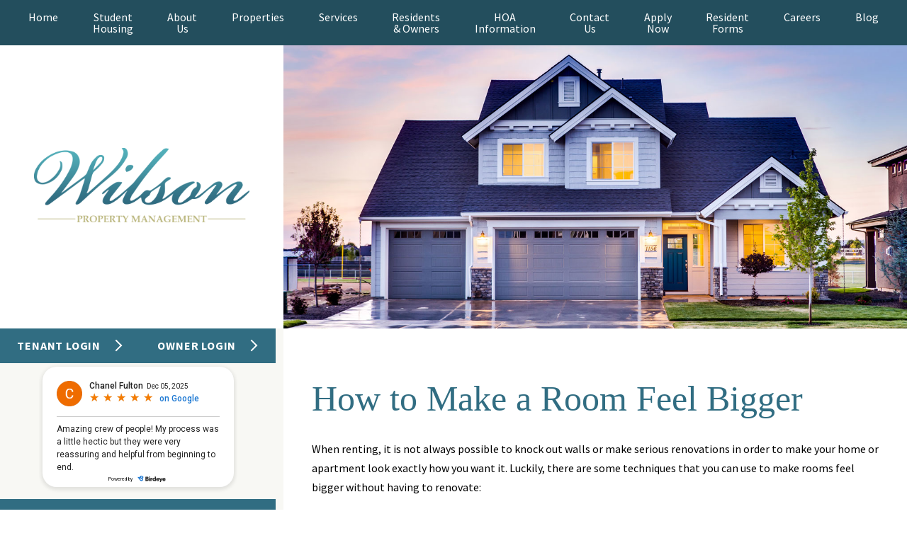

--- FILE ---
content_type: text/html; charset=UTF-8
request_url: https://wpminc.net/how-to-make-a-room-feel-bigger/
body_size: 46838
content:
<!doctype html>
<!--[if lt IE 7]><html class="no-js lt-ie9 lt-ie8 lt-ie7" lang="en"> <![endif]-->
<!--[if (IE 7)&!(IEMobile)]><html class="no-js lt-ie9 lt-ie8" lang="en"><![endif]-->
<!--[if (IE 8)&!(IEMobile)]><html class="no-js lt-ie9" lang="en"><![endif]-->
<!--[if gt IE 8]><!--> <html lang="en"><!--<![endif]--><head>
<!-- Google Tag Manager -->
<script>(function(w,d,s,l,i){w[l]=w[l]||[];w[l].push({'gtm.start':
new Date().getTime(),event:'gtm.js'});var f=d.getElementsByTagName(s)[0],
j=d.createElement(s),dl=l!='dataLayer'?'&l='+l:'';j.async=true;j.src=
'https://www.googletagmanager.com/gtm.js?id='+i+dl;f.parentNode.insertBefore(j,f);
})(window,document,'script','dataLayer','GTM-TVBTQ9J');</script>
<!-- End Google Tag Manager -->
	<meta name="ahrefs-site-verification" content="3b0287d5e1f91b272728ff1131571d1be9f9b67b84b3b87eb8aa2072b73a5dd2">
  <meta charset="utf-8">
  <meta http-equiv="X-UA-Compatible" content="IE=edge" > <!-- removes IE compatibility mode -->
  <meta name="viewport" content="width=device-width, initial-scale=1.0, shrink-to-fit=no">
  <meta name="author" content="Wilson Property Management">

  <title>How to Make a Room Feel Bigger | Wilson Property Management</title>

  <link href="https://fonts.googleapis.com/css?family=Source+Sans+Pro:200,400,700" rel="stylesheet">
  <link rel="stylesheet" href="https://wpminc.net/wp-content/themes/wilson-property-management/assets/css/owl.carousel.min.css">
  <link rel="stylesheet" href="https://wpminc.net/wp-content/themes/wilson-property-management/assets/css/swipebox.min.css">
  <link rel="stylesheet" href="https://wpminc.net/wp-content/themes/wilson-property-management/style.css?v2026-01-28T13:33:50+00:00" />
  <link rel="shortcut icon" href="https://wpminc.net/wp-content/themes/wilson-property-management/favicon.ico">
  <link href="  https://cdn.rentmanager.com/WebChat/plugin/css/v1/WebBasedChatWizard.css?ver=5.1.4" rel="stylesheet">


  <!-- JavaScript -->
  <script src="https://wpminc.net/wp-content/themes/wilson-property-management/assets/js/jquery-1.12.4.min.js"></script>
  <script src="https://wpminc.net/wp-content/themes/wilson-property-management/assets/js/jquery.maskedinput.min.js"></script>
  <script src="https://wpminc.net/wp-content/themes/wilson-property-management/assets/js/jquery.validate.min.js"></script>
  <script src="https://wpminc.net/wp-content/themes/wilson-property-management/assets/js/jquery.swipebox.min.js"></script>
  <script src="https://wpminc.net/wp-content/themes/wilson-property-management/assets/js/owl.carousel.min.js"></script>

  <meta name='robots' content='index, follow, max-image-preview:large, max-snippet:-1, max-video-preview:-1' />
	<style>img:is([sizes="auto" i], [sizes^="auto," i]) { contain-intrinsic-size: 3000px 1500px }</style>
	
	<!-- This site is optimized with the Yoast SEO plugin v26.4 - https://yoast.com/wordpress/plugins/seo/ -->
	<meta name="description" content="When renting, it is not always possible to knock out walls in order to make your home or apartment look exactly how you want it. Here&#039;s what to do." />
	<link rel="canonical" href="https://wpminc.net/how-to-make-a-room-feel-bigger/" />
	<meta property="og:locale" content="en_US" />
	<meta property="og:type" content="article" />
	<meta property="og:title" content="How to Make a Room Feel Bigger | Wilson Property Management" />
	<meta property="og:description" content="When renting, it is not always possible to knock out walls in order to make your home or apartment look exactly how you want it. Here&#039;s what to do." />
	<meta property="og:url" content="https://wpminc.net/how-to-make-a-room-feel-bigger/" />
	<meta property="og:site_name" content="Wilson Property Management" />
	<meta property="article:published_time" content="2020-03-06T18:30:28+00:00" />
	<meta name="author" content="Redsharkdigital" />
	<meta name="twitter:card" content="summary_large_image" />
	<meta name="twitter:label1" content="Written by" />
	<meta name="twitter:data1" content="Redsharkdigital" />
	<meta name="twitter:label2" content="Est. reading time" />
	<meta name="twitter:data2" content="2 minutes" />
	<script type="application/ld+json" class="yoast-schema-graph">{"@context":"https://schema.org","@graph":[{"@type":"WebPage","@id":"https://wpminc.net/how-to-make-a-room-feel-bigger/","url":"https://wpminc.net/how-to-make-a-room-feel-bigger/","name":"How to Make a Room Feel Bigger | Wilson Property Management","isPartOf":{"@id":"https://wpminc.net/#website"},"datePublished":"2020-03-06T18:30:28+00:00","author":{"@id":"https://wpminc.net/#/schema/person/11223fa227570c8437ee948ce7905303"},"description":"When renting, it is not always possible to knock out walls in order to make your home or apartment look exactly how you want it. Here's what to do.","breadcrumb":{"@id":"https://wpminc.net/how-to-make-a-room-feel-bigger/#breadcrumb"},"inLanguage":"en-US","potentialAction":[{"@type":"ReadAction","target":["https://wpminc.net/how-to-make-a-room-feel-bigger/"]}]},{"@type":"BreadcrumbList","@id":"https://wpminc.net/how-to-make-a-room-feel-bigger/#breadcrumb","itemListElement":[{"@type":"ListItem","position":1,"name":"Home","item":"https://wpminc.net/"},{"@type":"ListItem","position":2,"name":"Blog","item":"https://wpminc.net/blog/"},{"@type":"ListItem","position":3,"name":"How to Make a Room Feel Bigger"}]},{"@type":"WebSite","@id":"https://wpminc.net/#website","url":"https://wpminc.net/","name":"Wilson Property Management","description":"Hands On Management","potentialAction":[{"@type":"SearchAction","target":{"@type":"EntryPoint","urlTemplate":"https://wpminc.net/?s={search_term_string}"},"query-input":{"@type":"PropertyValueSpecification","valueRequired":true,"valueName":"search_term_string"}}],"inLanguage":"en-US"},{"@type":"Person","@id":"https://wpminc.net/#/schema/person/11223fa227570c8437ee948ce7905303","name":"Redsharkdigital","image":{"@type":"ImageObject","inLanguage":"en-US","@id":"https://wpminc.net/#/schema/person/image/","url":"https://secure.gravatar.com/avatar/a0f6f79bec0b1c81b10bf51b78118a2ccaf747fda65c2fc33c42986e59f99013?s=96&d=mm&r=g","contentUrl":"https://secure.gravatar.com/avatar/a0f6f79bec0b1c81b10bf51b78118a2ccaf747fda65c2fc33c42986e59f99013?s=96&d=mm&r=g","caption":"Redsharkdigital"},"url":"https://wpminc.net/author/redsharkdigital/"}]}</script>
	<!-- / Yoast SEO plugin. -->


<link rel="alternate" type="application/rss+xml" title="Wilson Property Management &raquo; How to Make a Room Feel Bigger Comments Feed" href="https://wpminc.net/how-to-make-a-room-feel-bigger/feed/" />
		<!-- This site uses the Google Analytics by MonsterInsights plugin v9.10.1 - Using Analytics tracking - https://www.monsterinsights.com/ -->
		<!-- Note: MonsterInsights is not currently configured on this site. The site owner needs to authenticate with Google Analytics in the MonsterInsights settings panel. -->
					<!-- No tracking code set -->
				<!-- / Google Analytics by MonsterInsights -->
		<script type="text/javascript">
/* <![CDATA[ */
window._wpemojiSettings = {"baseUrl":"https:\/\/s.w.org\/images\/core\/emoji\/16.0.1\/72x72\/","ext":".png","svgUrl":"https:\/\/s.w.org\/images\/core\/emoji\/16.0.1\/svg\/","svgExt":".svg","source":{"concatemoji":"https:\/\/wpminc.net\/wp-includes\/js\/wp-emoji-release.min.js?ver=6.8.3"}};
/*! This file is auto-generated */
!function(s,n){var o,i,e;function c(e){try{var t={supportTests:e,timestamp:(new Date).valueOf()};sessionStorage.setItem(o,JSON.stringify(t))}catch(e){}}function p(e,t,n){e.clearRect(0,0,e.canvas.width,e.canvas.height),e.fillText(t,0,0);var t=new Uint32Array(e.getImageData(0,0,e.canvas.width,e.canvas.height).data),a=(e.clearRect(0,0,e.canvas.width,e.canvas.height),e.fillText(n,0,0),new Uint32Array(e.getImageData(0,0,e.canvas.width,e.canvas.height).data));return t.every(function(e,t){return e===a[t]})}function u(e,t){e.clearRect(0,0,e.canvas.width,e.canvas.height),e.fillText(t,0,0);for(var n=e.getImageData(16,16,1,1),a=0;a<n.data.length;a++)if(0!==n.data[a])return!1;return!0}function f(e,t,n,a){switch(t){case"flag":return n(e,"\ud83c\udff3\ufe0f\u200d\u26a7\ufe0f","\ud83c\udff3\ufe0f\u200b\u26a7\ufe0f")?!1:!n(e,"\ud83c\udde8\ud83c\uddf6","\ud83c\udde8\u200b\ud83c\uddf6")&&!n(e,"\ud83c\udff4\udb40\udc67\udb40\udc62\udb40\udc65\udb40\udc6e\udb40\udc67\udb40\udc7f","\ud83c\udff4\u200b\udb40\udc67\u200b\udb40\udc62\u200b\udb40\udc65\u200b\udb40\udc6e\u200b\udb40\udc67\u200b\udb40\udc7f");case"emoji":return!a(e,"\ud83e\udedf")}return!1}function g(e,t,n,a){var r="undefined"!=typeof WorkerGlobalScope&&self instanceof WorkerGlobalScope?new OffscreenCanvas(300,150):s.createElement("canvas"),o=r.getContext("2d",{willReadFrequently:!0}),i=(o.textBaseline="top",o.font="600 32px Arial",{});return e.forEach(function(e){i[e]=t(o,e,n,a)}),i}function t(e){var t=s.createElement("script");t.src=e,t.defer=!0,s.head.appendChild(t)}"undefined"!=typeof Promise&&(o="wpEmojiSettingsSupports",i=["flag","emoji"],n.supports={everything:!0,everythingExceptFlag:!0},e=new Promise(function(e){s.addEventListener("DOMContentLoaded",e,{once:!0})}),new Promise(function(t){var n=function(){try{var e=JSON.parse(sessionStorage.getItem(o));if("object"==typeof e&&"number"==typeof e.timestamp&&(new Date).valueOf()<e.timestamp+604800&&"object"==typeof e.supportTests)return e.supportTests}catch(e){}return null}();if(!n){if("undefined"!=typeof Worker&&"undefined"!=typeof OffscreenCanvas&&"undefined"!=typeof URL&&URL.createObjectURL&&"undefined"!=typeof Blob)try{var e="postMessage("+g.toString()+"("+[JSON.stringify(i),f.toString(),p.toString(),u.toString()].join(",")+"));",a=new Blob([e],{type:"text/javascript"}),r=new Worker(URL.createObjectURL(a),{name:"wpTestEmojiSupports"});return void(r.onmessage=function(e){c(n=e.data),r.terminate(),t(n)})}catch(e){}c(n=g(i,f,p,u))}t(n)}).then(function(e){for(var t in e)n.supports[t]=e[t],n.supports.everything=n.supports.everything&&n.supports[t],"flag"!==t&&(n.supports.everythingExceptFlag=n.supports.everythingExceptFlag&&n.supports[t]);n.supports.everythingExceptFlag=n.supports.everythingExceptFlag&&!n.supports.flag,n.DOMReady=!1,n.readyCallback=function(){n.DOMReady=!0}}).then(function(){return e}).then(function(){var e;n.supports.everything||(n.readyCallback(),(e=n.source||{}).concatemoji?t(e.concatemoji):e.wpemoji&&e.twemoji&&(t(e.twemoji),t(e.wpemoji)))}))}((window,document),window._wpemojiSettings);
/* ]]> */
</script>

<style id='wp-emoji-styles-inline-css' type='text/css'>

	img.wp-smiley, img.emoji {
		display: inline !important;
		border: none !important;
		box-shadow: none !important;
		height: 1em !important;
		width: 1em !important;
		margin: 0 0.07em !important;
		vertical-align: -0.1em !important;
		background: none !important;
		padding: 0 !important;
	}
</style>
<link rel='stylesheet' id='wp-block-library-css' href='https://wpminc.net/wp-includes/css/dist/block-library/style.min.css?ver=6.8.3' type='text/css' media='all' />
<style id='classic-theme-styles-inline-css' type='text/css'>
/*! This file is auto-generated */
.wp-block-button__link{color:#fff;background-color:#32373c;border-radius:9999px;box-shadow:none;text-decoration:none;padding:calc(.667em + 2px) calc(1.333em + 2px);font-size:1.125em}.wp-block-file__button{background:#32373c;color:#fff;text-decoration:none}
</style>
<style id='global-styles-inline-css' type='text/css'>
:root{--wp--preset--aspect-ratio--square: 1;--wp--preset--aspect-ratio--4-3: 4/3;--wp--preset--aspect-ratio--3-4: 3/4;--wp--preset--aspect-ratio--3-2: 3/2;--wp--preset--aspect-ratio--2-3: 2/3;--wp--preset--aspect-ratio--16-9: 16/9;--wp--preset--aspect-ratio--9-16: 9/16;--wp--preset--color--black: #000000;--wp--preset--color--cyan-bluish-gray: #abb8c3;--wp--preset--color--white: #ffffff;--wp--preset--color--pale-pink: #f78da7;--wp--preset--color--vivid-red: #cf2e2e;--wp--preset--color--luminous-vivid-orange: #ff6900;--wp--preset--color--luminous-vivid-amber: #fcb900;--wp--preset--color--light-green-cyan: #7bdcb5;--wp--preset--color--vivid-green-cyan: #00d084;--wp--preset--color--pale-cyan-blue: #8ed1fc;--wp--preset--color--vivid-cyan-blue: #0693e3;--wp--preset--color--vivid-purple: #9b51e0;--wp--preset--gradient--vivid-cyan-blue-to-vivid-purple: linear-gradient(135deg,rgba(6,147,227,1) 0%,rgb(155,81,224) 100%);--wp--preset--gradient--light-green-cyan-to-vivid-green-cyan: linear-gradient(135deg,rgb(122,220,180) 0%,rgb(0,208,130) 100%);--wp--preset--gradient--luminous-vivid-amber-to-luminous-vivid-orange: linear-gradient(135deg,rgba(252,185,0,1) 0%,rgba(255,105,0,1) 100%);--wp--preset--gradient--luminous-vivid-orange-to-vivid-red: linear-gradient(135deg,rgba(255,105,0,1) 0%,rgb(207,46,46) 100%);--wp--preset--gradient--very-light-gray-to-cyan-bluish-gray: linear-gradient(135deg,rgb(238,238,238) 0%,rgb(169,184,195) 100%);--wp--preset--gradient--cool-to-warm-spectrum: linear-gradient(135deg,rgb(74,234,220) 0%,rgb(151,120,209) 20%,rgb(207,42,186) 40%,rgb(238,44,130) 60%,rgb(251,105,98) 80%,rgb(254,248,76) 100%);--wp--preset--gradient--blush-light-purple: linear-gradient(135deg,rgb(255,206,236) 0%,rgb(152,150,240) 100%);--wp--preset--gradient--blush-bordeaux: linear-gradient(135deg,rgb(254,205,165) 0%,rgb(254,45,45) 50%,rgb(107,0,62) 100%);--wp--preset--gradient--luminous-dusk: linear-gradient(135deg,rgb(255,203,112) 0%,rgb(199,81,192) 50%,rgb(65,88,208) 100%);--wp--preset--gradient--pale-ocean: linear-gradient(135deg,rgb(255,245,203) 0%,rgb(182,227,212) 50%,rgb(51,167,181) 100%);--wp--preset--gradient--electric-grass: linear-gradient(135deg,rgb(202,248,128) 0%,rgb(113,206,126) 100%);--wp--preset--gradient--midnight: linear-gradient(135deg,rgb(2,3,129) 0%,rgb(40,116,252) 100%);--wp--preset--font-size--small: 13px;--wp--preset--font-size--medium: 20px;--wp--preset--font-size--large: 36px;--wp--preset--font-size--x-large: 42px;--wp--preset--spacing--20: 0.44rem;--wp--preset--spacing--30: 0.67rem;--wp--preset--spacing--40: 1rem;--wp--preset--spacing--50: 1.5rem;--wp--preset--spacing--60: 2.25rem;--wp--preset--spacing--70: 3.38rem;--wp--preset--spacing--80: 5.06rem;--wp--preset--shadow--natural: 6px 6px 9px rgba(0, 0, 0, 0.2);--wp--preset--shadow--deep: 12px 12px 50px rgba(0, 0, 0, 0.4);--wp--preset--shadow--sharp: 6px 6px 0px rgba(0, 0, 0, 0.2);--wp--preset--shadow--outlined: 6px 6px 0px -3px rgba(255, 255, 255, 1), 6px 6px rgba(0, 0, 0, 1);--wp--preset--shadow--crisp: 6px 6px 0px rgba(0, 0, 0, 1);}:where(.is-layout-flex){gap: 0.5em;}:where(.is-layout-grid){gap: 0.5em;}body .is-layout-flex{display: flex;}.is-layout-flex{flex-wrap: wrap;align-items: center;}.is-layout-flex > :is(*, div){margin: 0;}body .is-layout-grid{display: grid;}.is-layout-grid > :is(*, div){margin: 0;}:where(.wp-block-columns.is-layout-flex){gap: 2em;}:where(.wp-block-columns.is-layout-grid){gap: 2em;}:where(.wp-block-post-template.is-layout-flex){gap: 1.25em;}:where(.wp-block-post-template.is-layout-grid){gap: 1.25em;}.has-black-color{color: var(--wp--preset--color--black) !important;}.has-cyan-bluish-gray-color{color: var(--wp--preset--color--cyan-bluish-gray) !important;}.has-white-color{color: var(--wp--preset--color--white) !important;}.has-pale-pink-color{color: var(--wp--preset--color--pale-pink) !important;}.has-vivid-red-color{color: var(--wp--preset--color--vivid-red) !important;}.has-luminous-vivid-orange-color{color: var(--wp--preset--color--luminous-vivid-orange) !important;}.has-luminous-vivid-amber-color{color: var(--wp--preset--color--luminous-vivid-amber) !important;}.has-light-green-cyan-color{color: var(--wp--preset--color--light-green-cyan) !important;}.has-vivid-green-cyan-color{color: var(--wp--preset--color--vivid-green-cyan) !important;}.has-pale-cyan-blue-color{color: var(--wp--preset--color--pale-cyan-blue) !important;}.has-vivid-cyan-blue-color{color: var(--wp--preset--color--vivid-cyan-blue) !important;}.has-vivid-purple-color{color: var(--wp--preset--color--vivid-purple) !important;}.has-black-background-color{background-color: var(--wp--preset--color--black) !important;}.has-cyan-bluish-gray-background-color{background-color: var(--wp--preset--color--cyan-bluish-gray) !important;}.has-white-background-color{background-color: var(--wp--preset--color--white) !important;}.has-pale-pink-background-color{background-color: var(--wp--preset--color--pale-pink) !important;}.has-vivid-red-background-color{background-color: var(--wp--preset--color--vivid-red) !important;}.has-luminous-vivid-orange-background-color{background-color: var(--wp--preset--color--luminous-vivid-orange) !important;}.has-luminous-vivid-amber-background-color{background-color: var(--wp--preset--color--luminous-vivid-amber) !important;}.has-light-green-cyan-background-color{background-color: var(--wp--preset--color--light-green-cyan) !important;}.has-vivid-green-cyan-background-color{background-color: var(--wp--preset--color--vivid-green-cyan) !important;}.has-pale-cyan-blue-background-color{background-color: var(--wp--preset--color--pale-cyan-blue) !important;}.has-vivid-cyan-blue-background-color{background-color: var(--wp--preset--color--vivid-cyan-blue) !important;}.has-vivid-purple-background-color{background-color: var(--wp--preset--color--vivid-purple) !important;}.has-black-border-color{border-color: var(--wp--preset--color--black) !important;}.has-cyan-bluish-gray-border-color{border-color: var(--wp--preset--color--cyan-bluish-gray) !important;}.has-white-border-color{border-color: var(--wp--preset--color--white) !important;}.has-pale-pink-border-color{border-color: var(--wp--preset--color--pale-pink) !important;}.has-vivid-red-border-color{border-color: var(--wp--preset--color--vivid-red) !important;}.has-luminous-vivid-orange-border-color{border-color: var(--wp--preset--color--luminous-vivid-orange) !important;}.has-luminous-vivid-amber-border-color{border-color: var(--wp--preset--color--luminous-vivid-amber) !important;}.has-light-green-cyan-border-color{border-color: var(--wp--preset--color--light-green-cyan) !important;}.has-vivid-green-cyan-border-color{border-color: var(--wp--preset--color--vivid-green-cyan) !important;}.has-pale-cyan-blue-border-color{border-color: var(--wp--preset--color--pale-cyan-blue) !important;}.has-vivid-cyan-blue-border-color{border-color: var(--wp--preset--color--vivid-cyan-blue) !important;}.has-vivid-purple-border-color{border-color: var(--wp--preset--color--vivid-purple) !important;}.has-vivid-cyan-blue-to-vivid-purple-gradient-background{background: var(--wp--preset--gradient--vivid-cyan-blue-to-vivid-purple) !important;}.has-light-green-cyan-to-vivid-green-cyan-gradient-background{background: var(--wp--preset--gradient--light-green-cyan-to-vivid-green-cyan) !important;}.has-luminous-vivid-amber-to-luminous-vivid-orange-gradient-background{background: var(--wp--preset--gradient--luminous-vivid-amber-to-luminous-vivid-orange) !important;}.has-luminous-vivid-orange-to-vivid-red-gradient-background{background: var(--wp--preset--gradient--luminous-vivid-orange-to-vivid-red) !important;}.has-very-light-gray-to-cyan-bluish-gray-gradient-background{background: var(--wp--preset--gradient--very-light-gray-to-cyan-bluish-gray) !important;}.has-cool-to-warm-spectrum-gradient-background{background: var(--wp--preset--gradient--cool-to-warm-spectrum) !important;}.has-blush-light-purple-gradient-background{background: var(--wp--preset--gradient--blush-light-purple) !important;}.has-blush-bordeaux-gradient-background{background: var(--wp--preset--gradient--blush-bordeaux) !important;}.has-luminous-dusk-gradient-background{background: var(--wp--preset--gradient--luminous-dusk) !important;}.has-pale-ocean-gradient-background{background: var(--wp--preset--gradient--pale-ocean) !important;}.has-electric-grass-gradient-background{background: var(--wp--preset--gradient--electric-grass) !important;}.has-midnight-gradient-background{background: var(--wp--preset--gradient--midnight) !important;}.has-small-font-size{font-size: var(--wp--preset--font-size--small) !important;}.has-medium-font-size{font-size: var(--wp--preset--font-size--medium) !important;}.has-large-font-size{font-size: var(--wp--preset--font-size--large) !important;}.has-x-large-font-size{font-size: var(--wp--preset--font-size--x-large) !important;}
:where(.wp-block-post-template.is-layout-flex){gap: 1.25em;}:where(.wp-block-post-template.is-layout-grid){gap: 1.25em;}
:where(.wp-block-columns.is-layout-flex){gap: 2em;}:where(.wp-block-columns.is-layout-grid){gap: 2em;}
:root :where(.wp-block-pullquote){font-size: 1.5em;line-height: 1.6;}
</style>
<link rel='stylesheet' id='contact-form-7-css' href='https://wpminc.net/wp-content/plugins/contact-form-7/includes/css/styles.css?ver=6.1.3' type='text/css' media='all' />
<link rel='stylesheet' id='wpsm_ac-font-awesome-front-css' href='https://wpminc.net/wp-content/plugins/responsive-accordion-and-collapse/css/font-awesome/css/font-awesome.min.css?ver=6.8.3' type='text/css' media='all' />
<link rel='stylesheet' id='wpsm_ac_bootstrap-front-css' href='https://wpminc.net/wp-content/plugins/responsive-accordion-and-collapse/css/bootstrap-front.css?ver=6.8.3' type='text/css' media='all' />
<link rel='stylesheet' id='wpcf7-redirect-script-frontend-css' href='https://wpminc.net/wp-content/plugins/wpcf7-redirect/build/assets/frontend-script.css?ver=2c532d7e2be36f6af233' type='text/css' media='all' />
<!--n2css--><!--n2js--><script type="text/javascript" id="rmmgc-js-js-extra">
/* <![CDATA[ */
var WPURLS = {"ajaxlocation":"https:\/\/wpminc.net\/wp-admin\/admin-ajax.php"};
/* ]]> */
</script>
<script type="text/javascript" src="https://wpminc.net/wp-content/plugins/mapCache/mapCache.js?ver=6.8.3" id="rmmgc-js-js"></script>
<script type="text/javascript" src="https://wpminc.net/wp-content/plugins/mapCache/es6-promise.auto.min.js?ver=6.8.3" id="es6-promise-js"></script>
<script type="text/javascript" src="https://wpminc.net/wp-includes/js/jquery/jquery.min.js?ver=3.7.1" id="jquery-core-js"></script>
<script type="text/javascript" src="https://wpminc.net/wp-includes/js/jquery/jquery-migrate.min.js?ver=3.4.1" id="jquery-migrate-js"></script>
<link rel="https://api.w.org/" href="https://wpminc.net/wp-json/" /><link rel="alternate" title="JSON" type="application/json" href="https://wpminc.net/wp-json/wp/v2/posts/861" /><link rel="EditURI" type="application/rsd+xml" title="RSD" href="https://wpminc.net/xmlrpc.php?rsd" />
<meta name="generator" content="WordPress 6.8.3" />
<link rel='shortlink' href='https://wpminc.net/?p=861' />
<link rel="alternate" title="oEmbed (JSON)" type="application/json+oembed" href="https://wpminc.net/wp-json/oembed/1.0/embed?url=https%3A%2F%2Fwpminc.net%2Fhow-to-make-a-room-feel-bigger%2F" />
<link rel="alternate" title="oEmbed (XML)" type="text/xml+oembed" href="https://wpminc.net/wp-json/oembed/1.0/embed?url=https%3A%2F%2Fwpminc.net%2Fhow-to-make-a-room-feel-bigger%2F&#038;format=xml" />
		<style type="text/css" id="wp-custom-css">
			.rmWebChatPlugin {
	display: flex;
	justify-content: flex-end;
	position: fixed;
	right:0;
	bottom: 85px;
}

.rmWebChatQueueButton {
	padding: 0.7em 1.4em;
	line-height: 1.1em;
	text-transform: uppercase;
	letter-spacing: 0.05em;
	font-family:"Source Sans Pro", 		Arial, sans-serif;
	font-weight: 600;
	border-radius: 0px;
}

.rmWebChatOuterContainer {
	position: relative;
}
		</style>
		  <!-- Global site tag (gtag.js) - Google Ads: 753537705 -->
<script async src="https://www.googletagmanager.com/gtag/js?id=AW-753537705"></script>
<script>
  window.dataLayer = window.dataLayer || [];
  function gtag(){dataLayer.push(arguments);}
  gtag('js', new Date());

  gtag('config', 'AW-753537705');
</script>

<!-- Facebook Pixel Code -->
<script>
  !function(f,b,e,v,n,t,s)
  {if(f.fbq)return;n=f.fbq=function(){n.callMethod?
  n.callMethod.apply(n,arguments):n.queue.push(arguments)};
  if(!f._fbq)f._fbq=n;n.push=n;n.loaded=!0;n.version='2.0';
  n.queue=[];t=b.createElement(e);t.async=!0;
  t.src=v;s=b.getElementsByTagName(e)[0];
  s.parentNode.insertBefore(t,s)}(window, document,'script',
  'https://connect.facebook.net/en_US/fbevents.js');
  fbq('init', '369530463649416');
  fbq('track', 'PageView');
</script>
<noscript><img height="1" width="1" style="display:none"
  src="https://www.facebook.com/tr?id=369530463649416&ev=PageView&noscript=1"
/></noscript>
<!-- End Facebook Pixel Code -->

</head>
<body class="wp-singular post-template-default single single-post postid-861 single-format-standard wp-theme-wilson-property-management">
	<!-- Google Tag Manager (noscript) -->
<noscript><iframe src="https://www.googletagmanager.com/ns.html?id=GTM-TVBTQ9J"
height="0" width="0" style="display:none;visibility:hidden"></iframe></noscript>
<!-- End Google Tag Manager (noscript) -->

    <div class="navbar"><ul id="menu-main-navigation" class="navbar-menu"><li id="menu-item-10" class="menu-item menu-item-type-post_type menu-item-object-page menu-item-home menu-item-10"><a href="https://wpminc.net/">Home</a></li>
<li id="menu-item-1328" class="menu-item menu-item-type-custom menu-item-object-custom menu-item-1328"><a href="http://www.offcampusbywpm.com">Student Housing</a></li>
<li id="menu-item-37" class="menu-item menu-item-type-post_type menu-item-object-page menu-item-37"><a href="https://wpminc.net/about-us/">About Us</a></li>
<li id="menu-item-1063" class="menu-item menu-item-type-custom menu-item-object-custom menu-item-has-children menu-item-1063"><a href="https://wpminc.net/residential/">Properties</a>
<ul class="sub-menu">
	<li id="menu-item-1058" class="menu-item menu-item-type-post_type menu-item-object-page menu-item-1058"><a href="https://wpminc.net/residential/">Residential</a></li>
	<li id="menu-item-1461" class="menu-item menu-item-type-custom menu-item-object-custom menu-item-1461"><a href="https://wpminc.net/properties/?corpID=wilson&#038;headerfooter=false&#038;command=search_results&#038;template=default&#038;maxperpage=9999&#038;unituserdef_Show_on_Websitelk=Yes&#038;mode=raw&#038;unituserdef_web_locationeq=Main%20Office">Main Office</a></li>
	<li id="menu-item-1458" class="menu-item menu-item-type-custom menu-item-object-custom menu-item-1458"><a href="https://wpminc.net/properties/?corpID=wilson&#038;headerfooter=false&#038;command=search_results&#038;template=default&#038;maxperpage=9999&#038;unituserdef_Show_on_Websitelk=Yes&#038;mode=raw&#038;unituserdef_web_locationeq=Avera%20Place%20at%20Brier%20Creek">Avera Place at Brier Creek</a></li>
	<li id="menu-item-1460" class="menu-item menu-item-type-custom menu-item-object-custom menu-item-1460"><a href="https://wpminc.net/properties/?corpID=wilson&#038;headerfooter=false&#038;command=search_results&#038;template=default&#038;maxperpage=9999&#038;unituserdef_Show_on_Websitelk=Yes&#038;mode=raw&#038;unituserdef_web_locationeq=Avery%20Close">Avery Close</a></li>
	<li id="menu-item-1459" class="menu-item menu-item-type-custom menu-item-object-custom menu-item-1459"><a href="https://wpminc.net/properties/?corpID=wilson&#038;headerfooter=false&#038;command=search_results&#038;template=default&#038;maxperpage=9999&#038;unituserdef_Show_on_Websitelk=Yes&#038;mode=raw&#038;unituserdef_web_locationeq=Lake%20Park">Lake Park</a></li>
	<li id="menu-item-1059" class="menu-item menu-item-type-post_type menu-item-object-page menu-item-1059"><a href="https://wpminc.net/student-housing/">NCSU Area</a></li>
	<li id="menu-item-1388" class="menu-item menu-item-type-post_type menu-item-object-page menu-item-1388"><a href="https://wpminc.net/self-guided-tours/">Self Guided Tours</a></li>
	<li id="menu-item-1442" class="menu-item menu-item-type-post_type menu-item-object-page menu-item-1442"><a href="https://wpminc.net/westgrove-towers/">Westgrove Towers</a></li>
</ul>
</li>
<li id="menu-item-36" class="menu-item menu-item-type-post_type menu-item-object-page menu-item-36"><a href="https://wpminc.net/services/">Services</a></li>
<li id="menu-item-35" class="menu-item menu-item-type-post_type menu-item-object-page menu-item-35"><a href="https://wpminc.net/residents-owners/">Residents &#038; Owners</a></li>
<li id="menu-item-77" class="menu-item menu-item-type-post_type menu-item-object-page menu-item-77"><a href="https://wpminc.net/hoa-information/">HOA Information</a></li>
<li id="menu-item-33" class="menu-item menu-item-type-post_type menu-item-object-page menu-item-33"><a href="https://wpminc.net/contact-us/">Contact Us</a></li>
<li id="menu-item-349" class="menu-item menu-item-type-post_type menu-item-object-page menu-item-349"><a href="https://wpminc.net/apply-now/">Apply Now</a></li>
<li id="menu-item-187" class="menu-item menu-item-type-post_type menu-item-object-page menu-item-187"><a href="https://wpminc.net/forms/">Resident Forms</a></li>
<li id="menu-item-1352" class="menu-item menu-item-type-post_type menu-item-object-page menu-item-1352"><a href="https://wpminc.net/careers/">Careers</a></li>
<li id="menu-item-800" class="menu-item menu-item-type-post_type menu-item-object-page current_page_parent menu-item-800"><a href="https://wpminc.net/blog/">Blog</a></li>
</ul>  </div>

  <header class="c-global-header">
    <h1 class="c-main-logo"><a href="/" class="c-main-logo__link" title="Wilson Property Management"><img src="https://wpminc.net/wp-content/themes/wilson-property-management/assets/img/wilson-logo.png" alt="Wilson Property Management" /></a></h1>

  <a href="#footer" class="c-menu-link" style="display:none" id="menu-btn">Menu</a>

  <ul id="menu-main-navigation-1" class="c-global-nav__list"><li class="menu-item menu-item-type-post_type menu-item-object-page menu-item-home menu-item-10"><a href="https://wpminc.net/">Home</a></li>
<li class="menu-item menu-item-type-custom menu-item-object-custom menu-item-1328"><a href="http://www.offcampusbywpm.com">Student Housing</a></li>
<li class="menu-item menu-item-type-post_type menu-item-object-page menu-item-37"><a href="https://wpminc.net/about-us/">About Us</a></li>
<li class="menu-item menu-item-type-custom menu-item-object-custom menu-item-has-children menu-item-1063"><a href="https://wpminc.net/residential/">Properties</a>
<ul class="sub-menu">
	<li class="menu-item menu-item-type-post_type menu-item-object-page menu-item-1058"><a href="https://wpminc.net/residential/">Residential</a></li>
	<li class="menu-item menu-item-type-custom menu-item-object-custom menu-item-1461"><a href="https://wpminc.net/properties/?corpID=wilson&#038;headerfooter=false&#038;command=search_results&#038;template=default&#038;maxperpage=9999&#038;unituserdef_Show_on_Websitelk=Yes&#038;mode=raw&#038;unituserdef_web_locationeq=Main%20Office">Main Office</a></li>
	<li class="menu-item menu-item-type-custom menu-item-object-custom menu-item-1458"><a href="https://wpminc.net/properties/?corpID=wilson&#038;headerfooter=false&#038;command=search_results&#038;template=default&#038;maxperpage=9999&#038;unituserdef_Show_on_Websitelk=Yes&#038;mode=raw&#038;unituserdef_web_locationeq=Avera%20Place%20at%20Brier%20Creek">Avera Place at Brier Creek</a></li>
	<li class="menu-item menu-item-type-custom menu-item-object-custom menu-item-1460"><a href="https://wpminc.net/properties/?corpID=wilson&#038;headerfooter=false&#038;command=search_results&#038;template=default&#038;maxperpage=9999&#038;unituserdef_Show_on_Websitelk=Yes&#038;mode=raw&#038;unituserdef_web_locationeq=Avery%20Close">Avery Close</a></li>
	<li class="menu-item menu-item-type-custom menu-item-object-custom menu-item-1459"><a href="https://wpminc.net/properties/?corpID=wilson&#038;headerfooter=false&#038;command=search_results&#038;template=default&#038;maxperpage=9999&#038;unituserdef_Show_on_Websitelk=Yes&#038;mode=raw&#038;unituserdef_web_locationeq=Lake%20Park">Lake Park</a></li>
	<li class="menu-item menu-item-type-post_type menu-item-object-page menu-item-1059"><a href="https://wpminc.net/student-housing/">NCSU Area</a></li>
	<li class="menu-item menu-item-type-post_type menu-item-object-page menu-item-1388"><a href="https://wpminc.net/self-guided-tours/">Self Guided Tours</a></li>
	<li class="menu-item menu-item-type-post_type menu-item-object-page menu-item-1442"><a href="https://wpminc.net/westgrove-towers/">Westgrove Towers</a></li>
</ul>
</li>
<li class="menu-item menu-item-type-post_type menu-item-object-page menu-item-36"><a href="https://wpminc.net/services/">Services</a></li>
<li class="menu-item menu-item-type-post_type menu-item-object-page menu-item-35"><a href="https://wpminc.net/residents-owners/">Residents &#038; Owners</a></li>
<li class="menu-item menu-item-type-post_type menu-item-object-page menu-item-77"><a href="https://wpminc.net/hoa-information/">HOA Information</a></li>
<li class="menu-item menu-item-type-post_type menu-item-object-page menu-item-33"><a href="https://wpminc.net/contact-us/">Contact Us</a></li>
<li class="menu-item menu-item-type-post_type menu-item-object-page menu-item-349"><a href="https://wpminc.net/apply-now/">Apply Now</a></li>
<li class="menu-item menu-item-type-post_type menu-item-object-page menu-item-187"><a href="https://wpminc.net/forms/">Resident Forms</a></li>
<li class="menu-item menu-item-type-post_type menu-item-object-page menu-item-1352"><a href="https://wpminc.net/careers/">Careers</a></li>
<li class="menu-item menu-item-type-post_type menu-item-object-page current_page_parent menu-item-800"><a href="https://wpminc.net/blog/">Blog</a></li>
</ul>
  <script>$(".c-global-nav__list").prepend('<li class="c-global-nav__close"><a href="#" id="menu-close">Close</a></li>');</script>
  <script>
document.addEventListener("DOMContentLoaded", function () {
  // Select all menu items with children
  const menuItems = document.querySelectorAll('.menu-item-has-children > a:first-child');

  menuItems.forEach(item => {
    item.addEventListener('click', function (e) {
      e.preventDefault(); // Prevent the default link action
      const subMenu = this.nextElementSibling; // Select the submenu
      if (subMenu) {
        // Toggle the submenu's visibility
        if (subMenu.style.display === "none" || !subMenu.style.display) {
          subMenu.style.display = "block";
        } else {
          subMenu.style.display = "none";
        }
      }
    });
  });
});
</script>


    <section class="c-hero">
            <img class="c-hero__image"
        src="https://wpminc.net/wp-content/uploads/2016/10/hero.jpg"
        alt="single-family home for rent">
          </section>

  </header><!-- .global-header -->

<main class="o-container o-container--main">
  <section class="c-main-content">
    <section class="u-content-padding">


      <h1>How to Make a Room Feel Bigger</h1>
      <p><span style="font-weight: 400;">When renting, it is not always possible to knock out walls or make serious renovations in order to make your home or apartment look exactly how you want it. Luckily, there are some techniques that you can use to make rooms feel bigger without having to renovate:</span></p>
<h2><b>The Set-Up</b></h2>
<p><span style="font-weight: 400;">A room can feel open and roomy or cramped and crowded, depending on how you set up your furniture and decor. Your larger pieces should be placed along the outer edges of the space to allow the room to flow. Make sure no furniture is blocking entrances or windows. Furniture should be placed in a way that allows for a clear pathway throughout. </span></p>
<h2><b>The Rug</b></h2>
<p><span style="font-weight: 400;">While rugs are often chosen based on design and comfort underfoot, make sure that you pay close attention to the size as well. Rugs can serve as a major focal point, so use one large area rug rather than multiple small rugs in one room. Leave about a foot of space between your rug and the walls to create depth. </span></p>
<h2><b>Built-Ins</b></h2>
<p><span style="font-weight: 400;">Built-in storage and bookcases are a modernized way to store items without taking up extra space. Built-ins can even make a room feel bigger, adding height and texture to the walls. You can even use furniture with built-in storage, such as coffee tables, benches, and ottomans. </span></p>
<h2><b>The Curtains</b></h2>
<p><span style="font-weight: 400;">When hanging a curtain rod, most people automatically install it just above the window. To make the room look more heightened, install the rod four to six inches above the window frame and use high curtains that extend to the floor. Another visual trick is to center your art vertically on the wall, but bring it down a few inches. This will help add more height to your ceiling.</span></p>
<h2><b>Mirrors</b></h2>
<p><span style="font-weight: 400;">Mirrors can provide many benefits to a small space. They reflect the space back at you, which makes it appear doubled in size and can bring in depth and dimension. If you are in need of more natural light, hang a mirror across from a window to reflect the light. </span></p>
<h2><b>Paint Colors</b></h2>
<p><span style="font-weight: 400;">Lighter paint can go a long way in making a room appear larger. If you like bolder colors, go for an accent wall rather than painting the whole room. You can even add a color block, painting ⅔ of the vertical wall space with a bold color and ⅓ a light neutral.</span></p>
<h2><b>Wilson Property Management</b></h2>
<p><span style="font-weight: 400;">Make the most of your time as a tenant with Wilson Property Management. We seek to offer a hands-on management approach to our owners by protecting their investments and enhancing the value of their property. We strive for “property management, leasing, and sales with a personal touch.” </span><a href="https://wpminc.net/contact-us/"><span style="font-weight: 400;">Contact us</span></a><span style="font-weight: 400;"> today!</span></p>

    </section>
  </section>

<aside class="c-sidebar">
  <div class="sidebar-content">

  <div class="sidebar-portal-links">
    <a class="c-btn c-btn--arrow-right sidebar-portal-btn" target="_blank" href="https://wilson.twa.rentmanager.com/">Tenant Login</a>
    <a class="c-btn c-btn--arrow-right sidebar-portal-btn" target="_blank" href="https://wilson.owa.rentmanager.com/">Owner Login</a>
  </div>
  <header class="c-sidebar__header">
  <script type="text/javascript" src="https://birdeye.com/embed/v7/169593580936180/8/9876543218815183" async></script><div id="bf-revz-widget-9876543218815183" ></div>
    <h1 class="c-heading c-heading--full c-heading--full-secondary">Our Locations</h1>
  </header>

          <section class="c-sidebar__group u-content-padding">
          <h2>Main Office</h2>
          <p>5520 McNeely Drive, Suite 100<br />
Raleigh, NC 27612<br />
(919) 782-1717<br />
(919) 755-0864<br />
(919) 782-1612 fax</p>
<p><strong>Maintenance Emergency Number:</strong> (919) 782-1717</p>
<p>Call or Text (919) 782-1717<br />
For More Information on<br />
Any of Our Available Properties</p>
<p><a href="https://www.facebook.com/wpminc/">Find us on Facebook!</a></p>
        </section>
                <section class="c-sidebar__group u-content-padding">
          <h2>Avery Close</h2>
          <p>2508 Avent Ferry Road<br />
Raleigh, NC 27606<br />
(919) 856-9188<br />
(919) 856-9189 fax</p>
        </section>
                <section class="c-sidebar__group u-content-padding">
          <h2>Lake Park</h2>
          <p>1410-101 Collegiate Circle<br />
Raleigh, NC 27606<br />
(919) 859-9552<br />
(919) 859-9553 fax</p>
        </section>
        

    
        <section class="c-affliate-logos u-content-padding">
                  <a href="https://www.hud.gov/program_offices/fair_housing_equal_opp"><img width="42" height="37" src="https://wpminc.net/wp-content/uploads/2016/10/logo-eho.png" class="attachment-thumbnail size-thumbnail wp-post-image" alt="Equal Housing Opportunity logo" decoding="async" loading="lazy" /></a>
                    <a href="https://www.nar.realtor/"><img width="39" height="43" src="https://wpminc.net/wp-content/uploads/2016/10/logo-realtor.png" class="attachment-thumbnail size-thumbnail wp-post-image" alt="National Association of Realtors Logo" decoding="async" loading="lazy" /></a>
                    <a href="https://www.bbb.org/us/nc/raleigh/profile/property-management/wilson-property-management-inc-0593-14836"><img width="38" height="62" src="https://wpminc.net/wp-content/uploads/2016/10/logo-bbb.png" class="attachment-thumbnail size-thumbnail wp-post-image" alt="Better Business Bureau logo" decoding="async" loading="lazy" /></a>
                  </section>

      
  </div>
</aside>
<style>
	
	aside{
		display: flex;
		flex-wrap: wrap;
	}
	aside > .c-sidebar__group:nth-of-type(5){
		order:1
		
	}
	.c-sidebar__header{
		width:100%;
	}
	aside > .c-sidebar__group:nth-of-type(4){
		order:5;
		
	}
	aside > .c-sidebar__group:nth-of-type(3){
		order:4;
		
	}
	aside > .c-sidebar__group:nth-of-type(2){
		order:3;
		
	}
	aside > .c-sidebar__group:nth-of-type(1){
		order:2;
		
	}
	aside > .c-affliate-logos{
		order:6;
	}

	
	
</style></main>


<footer class="c-footer u-content-padding" id="footer">
<a href="/" class="c-footer__logo-link"><img src="https://wpminc.net/wp-content/themes/wilson-property-management/assets/img/wilson-logo--white.png" alt="Wilson Property Management" class="c-footer__logo"/></a>

<section class="c-footer__group">
  <ul id="menu-main-navigation-2" class="c-footer__nav"><li class="menu-item menu-item-type-post_type menu-item-object-page menu-item-home menu-item-10"><a href="https://wpminc.net/">Home</a></li>
<li class="menu-item menu-item-type-custom menu-item-object-custom menu-item-1328"><a href="http://www.offcampusbywpm.com">Student Housing</a></li>
<li class="menu-item menu-item-type-post_type menu-item-object-page menu-item-37"><a href="https://wpminc.net/about-us/">About Us</a></li>
<li class="menu-item menu-item-type-custom menu-item-object-custom menu-item-1063"><a href="https://wpminc.net/residential/">Properties</a></li>
<li class="menu-item menu-item-type-post_type menu-item-object-page menu-item-36"><a href="https://wpminc.net/services/">Services</a></li>
<li class="menu-item menu-item-type-post_type menu-item-object-page menu-item-35"><a href="https://wpminc.net/residents-owners/">Residents &#038; Owners</a></li>
<li class="menu-item menu-item-type-post_type menu-item-object-page menu-item-77"><a href="https://wpminc.net/hoa-information/">HOA Information</a></li>
<li class="menu-item menu-item-type-post_type menu-item-object-page menu-item-33"><a href="https://wpminc.net/contact-us/">Contact Us</a></li>
<li class="menu-item menu-item-type-post_type menu-item-object-page menu-item-349"><a href="https://wpminc.net/apply-now/">Apply Now</a></li>
<li class="menu-item menu-item-type-post_type menu-item-object-page menu-item-187"><a href="https://wpminc.net/forms/">Resident Forms</a></li>
<li class="menu-item menu-item-type-post_type menu-item-object-page menu-item-1352"><a href="https://wpminc.net/careers/">Careers</a></li>
<li class="menu-item menu-item-type-post_type menu-item-object-page current_page_parent menu-item-800"><a href="https://wpminc.net/blog/">Blog</a></li>
</ul>
  <ul class="c-footer__contact">
    <li>5520 McNeely Drive, Suite 100, Raleigh, NC 27612</li>
    <li><a href="tel:(919) 782-1717">(919) 782-1717</a></li>
    <li><a href="/contact">Email Us</a></li>
    <li class="c-footer__copyright">All Content Copyright © 2026 Wilson Property Management.</li>
	<li><a href="https://redsharkdigital.com/">Digital Marketing by Red Shark Digital</a></li>
  </ul>
</section>
</footer><!-- .global-footer -->

<script src="https://wpminc.net/wp-content/themes/wilson-property-management/assets/js/plugins.js"></script>
<script src="https://wpminc.net/wp-content/themes/wilson-property-management/assets/js/scripts.js"></script>

<script src="https://cdn.rentmanager.com/WebChat/plugin/js/v1/WebBasedChatWizard.js"></script>
<script src="https://ajax.aspnetcdn.com/ajax/signalr/jquery.signalr-2.2.2.min.js"></script>

<!-- Facebook Pixel Code -->
<script>
  !function(f,b,e,v,n,t,s)
  {if(f.fbq)return;n=f.fbq=function(){n.callMethod?
  n.callMethod.apply(n,arguments):n.queue.push(arguments)};
  if(!f._fbq)f._fbq=n;n.push=n;n.loaded=!0;n.version='2.0';
  n.queue=[];t=b.createElement(e);t.async=!0;
  t.src=v;s=b.getElementsByTagName(e)[0];
  s.parentNode.insertBefore(t,s)}(window, document,'script',
  'https://connect.facebook.net/en_US/fbevents.js');
  fbq('init', '448336596465929');
  fbq('track', 'PageView');
</script>
<noscript><img height="1" width="1" style="display:none"
  src="https://www.facebook.com/tr?id=448336596465929&ev=PageView&noscript=1"
/></noscript>
<!-- End Facebook Pixel Code -->

<script type="speculationrules">
{"prefetch":[{"source":"document","where":{"and":[{"href_matches":"\/*"},{"not":{"href_matches":["\/wp-*.php","\/wp-admin\/*","\/wp-content\/uploads\/*","\/wp-content\/*","\/wp-content\/plugins\/*","\/wp-content\/themes\/wilson-property-management\/*","\/*\\?(.+)"]}},{"not":{"selector_matches":"a[rel~=\"nofollow\"]"}},{"not":{"selector_matches":".no-prefetch, .no-prefetch a"}}]},"eagerness":"conservative"}]}
</script>
<script type="text/javascript" src="https://wpminc.net/wp-includes/js/dist/hooks.min.js?ver=4d63a3d491d11ffd8ac6" id="wp-hooks-js"></script>
<script type="text/javascript" src="https://wpminc.net/wp-includes/js/dist/i18n.min.js?ver=5e580eb46a90c2b997e6" id="wp-i18n-js"></script>
<script type="text/javascript" id="wp-i18n-js-after">
/* <![CDATA[ */
wp.i18n.setLocaleData( { 'text direction\u0004ltr': [ 'ltr' ] } );
/* ]]> */
</script>
<script type="text/javascript" src="https://wpminc.net/wp-content/plugins/contact-form-7/includes/swv/js/index.js?ver=6.1.3" id="swv-js"></script>
<script type="text/javascript" id="contact-form-7-js-before">
/* <![CDATA[ */
var wpcf7 = {
    "api": {
        "root": "https:\/\/wpminc.net\/wp-json\/",
        "namespace": "contact-form-7\/v1"
    }
};
/* ]]> */
</script>
<script type="text/javascript" src="https://wpminc.net/wp-content/plugins/contact-form-7/includes/js/index.js?ver=6.1.3" id="contact-form-7-js"></script>
<script type="text/javascript" src="https://wpminc.net/wp-content/plugins/responsive-accordion-and-collapse/js/accordion-custom.js?ver=6.8.3" id="call_ac-custom-js-front-js"></script>
<script type="text/javascript" src="https://wpminc.net/wp-content/plugins/responsive-accordion-and-collapse/js/accordion.js?ver=6.8.3" id="call_ac-js-front-js"></script>
<script type="text/javascript" id="wpcf7-redirect-script-js-extra">
/* <![CDATA[ */
var wpcf7r = {"ajax_url":"https:\/\/wpminc.net\/wp-admin\/admin-ajax.php"};
/* ]]> */
</script>
<script type="text/javascript" src="https://wpminc.net/wp-content/plugins/wpcf7-redirect/build/assets/frontend-script.js?ver=2c532d7e2be36f6af233" id="wpcf7-redirect-script-js"></script>
</body>
</html>


<!-- Page supported by LiteSpeed Cache 7.6.2 on 2026-01-28 13:33:50 -->

--- FILE ---
content_type: text/css
request_url: https://wpminc.net/wp-content/themes/wilson-property-management/style.css?v2026-01-28T13:33:50+00:00
body_size: 27291
content:
/*
Theme Name: Custom Theme Name
Author: Authorname
Author URI: http://example.com
Description: Your custom theme.
Version: 1.0
*/
/*! normalize.css v3.0.3 | MIT License | github.com/necolas/normalize.css */
img, legend {
  border: 0; }

legend, td, th {
  padding: 0; }

html {
  font-family: sans-serif;
  -ms-text-size-adjust: 100%;
  -webkit-text-size-adjust: 100%; }

body {
  margin: 0; }ct

article, aside, details, figcaption, figure, footer, header, hgroup, main, menu, nav, section, summary {
  display: block; }

audio, canvas, progress, video {
  display: inline-block;
  vertical-align: baseline; }

audio:not([controls]) {
  display: none;
  height: 0; }

[hidden], template {
  display: none; }

a {
  background-color: transparent; }

a:active, a:hover {
  outline: 0; }

abbr[title] {
  border-bottom: 1px dotted; }

b, optgroup, strong {
  font-weight: 700; }

dfn {
  font-style: italic; }

h1 {
  font-size: 2em;
  margin: .67em 0; }

mark {
  background: #ff0;
  color: #000; }

small {
  font-size: 80%; }

sub, sup {
  font-size: 75%;
  line-height: 0;
  position: relative;
  vertical-align: baseline; }

sup {
  top: -.5em; }

sub {
  bottom: -.25em; }

svg:not(:root) {
  overflow: hidden; }

figure {
  margin: 1em 40px; }

hr {
  box-sizing: content-box;
  height: 0; }

pre, textarea {
  overflow: auto; }

code, kbd, pre, samp {
  font-family: monospace,monospace;
  font-size: 1em; }

button, input, optgroup, select, textarea {
  color: inherit;
  font: inherit;
  margin: 0; }

button {
  overflow: visible; }

button, select {
  text-transform: none; }

button, html input[type=button], input[type=reset], input[type=submit] {
  -webkit-appearance: button;
  cursor: pointer; }

button[disabled], html input[disabled] {
  cursor: default; }

button::-moz-focus-inner, input::-moz-focus-inner {
  border: 0;
  padding: 0; }

input {
  line-height: normal; }

input[type=checkbox], input[type=radio] {
  box-sizing: border-box;
  padding: 0; }

input[type=number]::-webkit-inner-spin-button, input[type=number]::-webkit-outer-spin-button {
  height: auto; }

input[type=search] {
  -webkit-appearance: textfield;
  box-sizing: content-box; }

input[type=search]::-webkit-search-cancel-button, input[type=search]::-webkit-search-decoration {
  -webkit-appearance: none; }

::-webkit-input-placeholder {
    /* color: #8e8c72; */
    color: #000;
	text-transform: uppercase;
	font-weight: 700;
	letter-spacing: .1em;
}

:-moz-placeholder { /* Firefox 18- */
    /* color: #8e8c72; */
    color: #000;
	text-transform: uppercase;
	font-weight: 700;
	letter-spacing: .1em;
}

::-moz-placeholder {  /* Firefox 19+ */
    /* color: #8e8c72; */
    color: #000;
	text-transform: uppercase;
	font-weight: 700;
	letter-spacing: .1em;
}

:-ms-input-placeholder {
    /* color: #8e8c72; */
    color: #000;
	text-transform: uppercase;
	font-weight: 700;
	letter-spacing: .1em;
}

fieldset {
  border: 1px solid silver;
  margin: 0 2px;
  padding: .35em .625em .75em; }

table {
  border-collapse: collapse;
  border-spacing: 0; }

/*
 *  Variables
 */
/*
 *  Base
 */
::-moz-selection {
  background: #234e5d;
  color: #fff; }

::selection {
  background: #234e5d;
  color: #fff; }

* {
  box-sizing: border-box;
  /* everything should really be sized this way */ }

body {
  font-family: "Source Sans Pro", Arial, sans-serif;
  line-height: 1.7em;
  color: #000; }

address {
  font-style: normal; }

img, svg {
  max-width: 100%; }

hr {
  clear: both;
  width: 100%;
  border: 0;
  border-top: 1px solid #eee;
  margin: 1em 0; }

a {
  color: #316d82;
  will-change: color; }

.btn, button, a {
  transition: all .2s; }

a:hover {
  color: #234e5d; }

h1, h2, h3, h4, h5, h6 {
  font-family: Georgia, Times, serif;
  font-weight: 300;
  color: #316d82;
  display: block; }

h1 {
  font-size: 3.125em;
  line-height: 1em; }

h2 {
  font-size: 2.5em;
  line-height: 1em; }

h3 {
  font-size: 2em;
  line-height: 1em; }

h4 {
  font-size: 1.5em;
  line-height: 1em; }

h5 {
  font-size: 1em;
  line-height: 1em; }

h6 {
  font-size: .9em;
  line-height: 1em; }

p {
  display: block;
  width: 100%; }

label {
  font-weight: 400;
  text-transform: none;
  font-size: 1rem;
  font-family: Georgia, Times, serif; }

input[type="text"],
input[type="email"],
input[type="tel"],
input[type="fax"],
input[type="date"],
input[type="datetime"],
input[type="month"],
input[type="password"],
input[type="time"],
input[type="url"],
select,
textarea {
  color: #000;
  width: 100%;
  padding: .5em 1em;
  border: 2px solid #8e8c72;
  background: #fff;
  font-size: 1em;
  list-height: 1.4em;
  font-weight: 400;
  border-radius: 0;
  /* be sure to set this, because browsers have their own intentions */
  transition: all .2s;
  font-family: "Source Sans Pro", Arial, sans-serif; }

input[type="checkbox"] {
  margin-right: 1em; }

select {
  cursor: pointer;
  /* I like it when the hand shows up on a select element */
  padding: 0 1em;
  /*color: #8e8c72;*/
  text-transform: uppercase;
  font-weight: 700;
  letter-spacing: .1em; }
  select option {
    text-transform: none;
    color: #000; }
  select:hover {
    border-color: #8e8c72; }

input[type="text"],
input[type="email"],
input[type="tel"],
input[type="fax"],
input[type="date"],
input[type="datetime"],
input[type="month"],
input[type="password"],
input[type="time"],
input[type="url"],
select,
.btn {
  /*height: 55px;*/
  height: 40px;
  /* keep the inputs and selects the same height */ }

input[type="text"]:focus,
input[type="email"]:focus,
input[type="tel"]:focus,
input[type="fax"]:focus,
input[type="date"]:focus,
input[type="datetime"]:focus,
input[type="month"]:focus,
input[type="password"]:focus,
input[type="time"]:focus,
input[type="url"]:focus,
select:focus,
textarea:focus {
  border-color: #316d82;
  /* border color when the field is active */
  outline: none; }


/*
 *  Wordpress Styles
 */

.entry-content img {
	margin: 0 0 1.5em 0;
	}
.alignleft, img.alignleft {
	margin-right: 1.5em;
	display: inline;
	float: left;
	}
.alignright, img.alignright {
	margin-left: 1.5em;
	display: inline;
	float: right;
	}
.aligncenter, img.aligncenter {
	margin-right: auto;
	margin-left: auto;
	display: block;
	clear: both;
	}
.alignnone, img.alignnone {
	/* not sure about this one */
	}
.wp-caption {
	margin-bottom: 1.5em;
	text-align: center;
	padding-top: 5px;
	}
.wp-caption img {
	border: 0 none;
	padding: 0;
	margin: 0;
	}
.wp-caption p.wp-caption-text {
	line-height: 1.5;
	font-size: 10px;
	margin: 0;
	}
.wp-smiley {
	margin: 0 !important;
	max-height: 1em;
	}
blockquote.left {
	margin-right: 20px;
	text-align: right;
	margin-left: 0;
	width: 33%;
	float: left;
	}
blockquote.right {
	margin-left: 20px;
	text-align: left;
	margin-right: 0;
	width: 33%;
	float: right;
	}
.gallery dl {}
.gallery dt {}
.gallery dd {}
.gallery dl a {}
.gallery dl img {}
.gallery-caption {}

.size-full {}
.size-large {}
.size-medium {}
.size-thumbnail {}

/*
 *  Objects
 */
.o-container {
  clear: both;
  float: left;
  width: 100%; }
  @media screen and (min-width: 60em) {
    .o-container--main {
      display: -ms-flexbox;
      display: flex;
      -ms-flex-pack: start;
          justify-content: flex-start;
      -ms-flex-wrap: nowrap;
          flex-wrap: nowrap;
      -ms-flex-direction: row-reverse;
          flex-direction: row-reverse;
      -ms-flex-align: stretch;
          align-items: stretch; } }

@media all and (min-width: 1280px) {
  .o-content-width {
    width: 1140px; } }

/*
 *  Components
 */
.c-main-content {
  -ms-flex-positive: 1;
      flex-grow: 1; }
  @media screen and (min-width: 60em) {
    .c-main-content {
      max-width: calc(100% - 300px); } }
  @media screen and (min-width: 70em) {
    .c-main-content {
      max-width: calc(100% - 400px); } }

.c-heading--full {
  display: -ms-flexbox;
  display: flex;
  width: 100%;
  -ms-flex-preferred-size: 100%;
      flex-basis: 100%;
  text-align: center;
  padding: 1em;
  background: #316d82;
  color: #fff;
  font-size: 100%;
  text-transform: uppercase;
  letter-spacing: .1em;
  margin: 0;
  font-size: 1.25rem;
  line-height: 120%;
  -ms-flex-align: center;
      align-items: center;
  -ms-flex-pack: center;
      justify-content: center; }
  .c-heading--full-secondary {
    /* background: #8e8c72;  */
    backgrond-color: #555449;
  }

.c-form__group {
  /*margin-bottom: 5vmin; */}

#map-canvas{
  min-height: 500px;
}

.c-form__group, .c-form__row {
  display: block;
  width: 100%;
  clear: both; }

.c-form__row {
  display: -ms-flexbox;
  display: flex;
  -ms-flex-pack: start;
      justify-content: flex-start;
  -ms-flex-align: end;
      align-items: flex-end; }
  .c-form__row--centered {
    -ms-flex-pack: center;
        justify-content: center; }

.c-form__field {
  display: block;
  width: 100%;
  margin-bottom: .5em; }
  .c-form__field--hide-label label {
    display: none; }

@media all and (min-width: 768px) {
  .c-form__field {
    padding: 0 5px; }
  .c-form__field:first-child {
    padding-left: 0; }
  .c-form__field:last-child {
    padding-right: 0; } }

.c-btn,
.wpcf7-submit {
  display: inline-block;
  text-decoration: none;
  font-family: "Source Sans Pro", Arial, sans-serif;
  font-weight: 700;
  font-size: 1rem;
  padding: 1em 1.4em;
  line-height: 1.1em;
  text-transform: uppercase;
  background: #316d82;
  color: #fff;
  margin-right: 1em;
  letter-spacing: .05em;
  border: 0; }
  .c-btn--arrow-right::after {
    content: '';
    width: 10px;
    height: 10px;
    transform: rotate(-45deg);
    border: 0;
    border-right: 2px solid #fff;
    border-bottom: 2px solid #fff;
    display: inline-block;
    margin-left: 1em; }
  .c-btn:hover,
  .wpcf7-submit:hover {
    background-color: #234e5d;
    color: #fff; }

.c-global-header {
  display: -ms-flexbox;
  display: flex;
  -ms-flex-pack: justify;
      justify-content: space-between;
  -ms-flex-wrap: wrap;
      flex-wrap: wrap; }
  @media screen and (min-width: 60em) {
    .c-global-header {
      -ms-flex-direction: row;
          flex-direction: row;
      -ms-flex-wrap: nowrap;
          flex-wrap: nowrap;
      -ms-flex-pack: stretch;
          justify-content: stretch; } }

.c-main-logo {
  width: 150px;
  font-size: 2.1em;
  background: #fff;
  padding: 0 .5em;
  z-index: 10; }
  .c-main-logo__link {
    display: block; }
  @media screen and (min-width: 60em) {
    .c-main-logo {
      width: 300px;
      min-width: 300px;
      -ms-flex-preferred-size: 300px;
          flex-basis: 300px;
      height: 300px;
      display: -ms-flexbox;
      display: flex;
      -ms-flex-pack: center;
          justify-content: center;
      -ms-flex-align: center;
          align-items: center;
      padding: 3rem;
      margin: 0; } }
  @media screen and (min-width: 70em) {
    .c-main-logo {
      width: 400px;
      min-width: 400px;
      -ms-flex-preferred-size: 400px;
          flex-basis: 400px;
      height: 400px; } }

.c-menu-link {
  text-transform: uppercase;
  padding: 0 1.5em 0 0;
  border: 0;
  margin: 0;
  background: #3f8ca7;
  transition: all .2s;
  text-decoration: none;
  display: -ms-flexbox;
  display: flex;
  color: #fff;
  text-transform: uppercase;
  -ms-flex-align: center;
      align-items: center;
  padding-right: 1em;
  font-weight: 700;
  text-align: center;
  width: 9em;
  height: 3em;
  position: absolute;
  right: 0;
  top: 1.2em;
  z-index: 10; }
  .c-menu-link::before {
    content: '';
    display: block;
    border: 0;
    transition: all .2s;
    padding: 1.5em;
    background: #316d82 url(assets/img/icon-menu.svg) no-repeat center center;
    background-size: 15px 12px;
    margin-right: 1.5em; }
  .c-menu-link:hover {
    color: #fff; }

.c-global-nav {
  width: 100%;
  -ms-flex-order: 1;
      order: 1; }
  .c-global-nav__list {
    position: fixed;
    left: 0;
    top: 0;
    width: 100vw;
    min-height: 100vh;
    list-style: none;
    -ms-flex-wrap: wrap;
        flex-wrap: wrap;
    margin: 0;
    padding: 0;
    opacity: 0;
    display: -ms-flexbox;
    display: flex;
    transform: translate(-100vw, 0);
    transition: .2s all ease-out;
    text-align: center;
    -ms-flex-direction: column;
        flex-direction: column;
    -ms-flex-pack: center;
        justify-content: center;
    z-index: 100; }
    .c-global-nav__list a {
      color: #fff;
      text-decoration: none;
      font-weight: 700;
      text-transform: uppercase;
      display: inline-block;
      padding: .75em .5em;
      transition: .2s all ease-out;
      letter-spacing: .05em; }
      .c-global-nav__list a:hover {
        background: rgba(0, 0, 0, 0.2);
        padding: .75em 1.75em; }
    .c-global-nav__list.is-open {
      transform: translate(0, 0);
      background: rgba(48, 108, 129, 0.9);
      color: #fff;
      opacity: 1;
      box-shadow: inset 0 0 200px 40px #234e5d; }

      @media screen and (max-width: 768px) {
        .c-global-nav__list a:hover > ul {
          left: 0;
          top: 0;
          position: relative;
        }
      }

#menu-close {
  position: absolute;
  right: 5vmin;
  top: 2.5vmin;
  display: block; }
  #menu-close::after {
    display: inline-block;
    content: '';
    width: 1.5em;
    height: 1.5em;
    background: transparent url(assets/img/icon-close.svg) no-repeat center center;
    margin-left: 1em;
    vertical-align: middle;
    margin-top: -0.25em; }

.c-hero {
  clear: both;
  position: relative;
  min-height: 60vmin;
  -ms-flex-preferred-size: 100%;
      flex-basis: 100%; }
  .c-hero__image {
    object-fit: cover;
    width: 100%;
    height: 100%;
    position: absolute;
    left: 0;
    top: 0; }
  @media screen and (min-width: 60em) {
    .c-hero {
      -ms-flex-preferred-size: 60%;
          flex-basis: 60%;
      display: -ms-flexbox;
      display: flex;
      -ms-flex-pack: stretch;
          justify-content: stretch;
      -ms-flex-direction: column;
          flex-direction: column;
      height: 100%;
      min-height: 25em;
      -ms-flex-positive: 1;
          flex-grow: 1; }
      .c-hero__image {
        height: 100%; } }

.c-section__header {
  font-weight: 200; }

.c-video {
  position: relative;
  height: 10px;
  padding-bottom: 58%; }
  .c-video iframe {
    position: absolute;
    top: 0;
    left: 0;
    width: 100%;
    height: 100%; }

.c-map {
  width: 100%;
  height: 50vmin;
  position: relative; }
  .c-map iframe {
    position: absolute;
    left: 0;
    top: 0;
    width: 100%;
    height: 100%; }

.c-property-listing {
  display: -ms-flexbox;
  display: flex;
  -ms-flex-wrap: wrap;
      flex-wrap: wrap;
  -ms-flex-pack: stretch;
      justify-content: stretch; }

.c-property-preview {
  display: block;
  -ms-flex-positive: 1;
      flex-grow: 1;
  min-height: 70vmin;
  width: 100%;
  position: relative;
  font-family: Georgia, Times, serif; }
  .c-property-preview__header {
    position: absolute;
    bottom: 0;
    left: 0;
    width: 100%;
    padding: 5vmin;
    text-align: center;
    background: rgba(45, 53, 56, 0.7);
    color: #fff;
    transition: .2s all ease-out; }
  .c-property-preview__title {
    margin: 0;
    padding: 0;
    font-size: calc(100% + 1vmin);
    color: #fff; }
  .c-property-preview__img {
    display: block;
    position: absolute;
    left: 0;
    top: 0;
    transition: .2s all ease-out; }
  .c-property-preview p {
    margin: 0; }
  .c-property-preview__subhead {
    font-weight: normal;
    text-transform: uppercase;
    font-size: 110%;
    line-height: 120%;
    margin-top: .5em;
    border-top: 1px solid #aaa;
    padding: .5em 0 0 0;
    display: inline-block; }
  .c-property-preview__info {
    font-weight: italic;
    color: #ddd; }
  .c-property-preview:hover {
    transform: scale(1.025, 1.025);
    box-shadow: 0 0 0 10px #fff;
    position: relative;
    z-index: 10;
    background: #316d82; }
  .c-property-preview:hover .c-property-preview__img {
    opacity: .6; }
  .c-property-preview:hover .c-property-preview__header {
    background: #316d82; }
  @media screen and (min-width: 40em) {
    .c-property-preview {
      -ms-flex-preferred-size: 50%;
          flex-basis: 50%;
      min-height: 50vw; } }
  @media screen and (min-width: 66em) {
    .c-property-preview {
      -ms-flex-preferred-size: 33.3333333333%;
          flex-basis: 33.3333333333%;
      min-height: 25vw; } }

.c-property-search {
  background: #efefe8;
  display: -ms-flexbox;
  display: flex;
  -ms-flex-direction: column;
      flex-direction: column; }

.c-property-details {
  display: -ms-flexbox;
  display: flex;
  -ms-flex-direction: row;
      flex-direction: row;
  -ms-flex-wrap: wrap;
      flex-wrap: wrap; }
  .c-property-details__primary {
    -ms-flex-preferred-size: 70%;
        flex-basis: 70%;
    padding-right: 5vmin; }
  .c-property-details__secondary {
    -ms-flex-preferred-size: 30%;
        flex-basis: 30%; }
  .c-property-details__list {
    -ms-flex-preferred-size: 100%;
        flex-basis: 100%; }
    .c-property-details__list ul, .c-property-details__list ol {
      margin: 0;
      padding: 0;
      display: -ms-flexbox;
      display: flex;
      -ms-flex-wrap: wrap;
          flex-wrap: wrap;
      list-style: none; }
      .c-property-details__list ul li, .c-property-details__list ol li {
        padding-right: 2em; }
    .c-property-details__list--grid ul li, .c-property-details__list--grid ol li {
      -ms-flex-preferred-size: 20%;
          flex-basis: 20%; }
    .c-property-details__list--featured ul {
      background: #efefef;
      padding: 0;
      border: 1px solid #ccc; }
      .c-property-details__list--featured ul li {
        padding: 2vmin 3vmin;
        display: block; }
        .c-property-details__list--featured ul li:not(:last-child) {
          border-right: 1px solid #ccc; }

.c-sidebar {
  background: #f8f8f4;
  font-size: 90%;
  line-height: 140%; }
  .c-sidebar__group.u-content-padding {
    padding-bottom: 0; }
  .c-sidebar__group h1, .c-sidebar__group h2, .c-sidebar__group h3, .c-sidebar__group h4, .c-sidebar__group h5, .c-sidebar__group h6 {
    font-size: 1.5em;
    margin-bottom: .5em;
    border-bottom: 1px solid #eee;
    padding-bottom: .5em;
    margin-top: 0; }
  @media screen and (min-width: 60em) {
    .c-sidebar {
      width: 300px;
      min-width: 300px;
      max-width: 300px;
      -ms-flex-preferred-size: 300px;
          flex-basis: 300px;
      -ms-flex-positive: 1;
          flex-grow: 1; } }
  @media screen and (min-width: 70em) {
    .c-sidebar {
      width: 400px;
      min-width: 400px;
      max-width: 400px;
      -ms-flex-preferred-size: 400px;
          flex-basis: 400px;
      -ms-flex-positive: 1;
          flex-grow: 1; } }

.c-slideshow__item {
  position: relative;
  height: 40vw;
  display: block;
  background-size: cover;
  background-repeat: no-repeat;
  background-position: center; }
  .c-slideshow__item img {
    display: none;
    opacity: 0; }
  @media screen and (min-width: 60em) {
    .c-slideshow__item {
      height: 30vw; } }

.c-affliate-logos {
  display: -ms-flexbox;
  display: flex;
  -ms-flex-pack: start;
      justify-content: flex-start;
  -ms-flex-align: center;
      align-items: center; }
  .c-affliate-logos img {
    margin-right: 1em; }

.c-footer {
  background: #162024;
  color: #fff;
  padding: 5vmin;
  display: -ms-flexbox;
  display: flex;
  -ms-flex-direction: column;
      flex-direction: column; }
  .c-footer__nav, .c-footer__contact {
    list-style: none;
    margin: 0;
    padding: 0; }
  .c-footer__nav a {
    text-decoration: none;
    text-transform: uppercase;
    font-weight: 700; }
  .c-footer__logo {
    max-width: 300px; }
    .c-footer__logo-link {
      display: -ms-flexbox;
      display: flex;
      -ms-flex-pack: center;
          justify-content: center;
      -ms-flex-align: center;
          align-items: center; }
  @media screen and (min-width: 40em) {
    .c-footer__nav {
      display: -ms-flexbox;
      display: flex;
      padding: 5vmin 0;
      -ms-flex-pack: justify;
          justify-content: space-between; }
    .c-footer__copyright {
      width: 100%; } }
  .c-footer a {
    color: #fff; }
    .c-footer a:hover {
      color: #316d82; }
  @media screen and (min-width: 60em) {
    .c-footer {
      -ms-flex-direction: row;
          flex-direction: row;
      -ms-flex-pack: justify;
          justify-content: space-between; }
      .c-footer__group {
        display: -ms-flexbox;
        display: flex;
        -ms-flex-pack: end;
            justify-content: flex-end;
        -ms-flex-wrap: wrap;
            flex-wrap: wrap;
        text-align: right;
        max-width: 60em; }
      .c-footer__nav, .c-footer__contact {
        padding: 0;
        display: -ms-flexbox;
        display: flex;
        -ms-flex-direction: row;
            flex-direction: row;
        -ms-flex-wrap: wrap;
            flex-wrap: wrap;
        -ms-flex-pack: end;
            justify-content: flex-end; }
      .c-footer__nav li, .c-footer__contact li {
        margin-left: 1em; } }

/*
 *  Utilities
 */
.u-content-width {
  clear: both;
  max-width: 95%;
  margin: 0 auto; }

@media all and (min-width: 75em) {
  .u-content-width {
    max-width: 70em; } }

.u-size-cover {
  object-fit: cover;
  background-position: center;
  background-size: cover;
  width: 100%;
  height: 100%; }

.u-bkg--alt {
  background: #efefe8; }

.u-drop-field {
  background-color: #fff; }
  .u-drop-field select {
    background: transparent url(assets/img/select--arrow.svg) no-repeat right center;
    background-size: 32px 10px;
    -moz-appearance: none;
    -webkit-appearance: none;
            appearance: none; }
    .u-drop-field select::-ms-expand {
      display: none; }

.u-fl {
  float: left; }
  .u-fl--full {
    width: 100%; }
  @media all and (min-width: 62.5em) {
    .u-fl--lg {
      float: left; } }

.u-fr {
  float: right; }
  .u-fr--full {
    width: 100%; }
  @media all and (min-width: 62.5em) {
    .u-fr--lg {
      float: right; } }

.u-clear {
  clear: both; }
  .u-clear--left {
    clear: left; }
  .u-clear--right {
    clear: right; }

@media all and (min-width: 768px) {
  .u-w10 {
    width: 10%; }
  .u-w15 {
    width: 15%; }
  .u-w20 {
    width: 20%; }
  .u-w25 {
    width: 25%; }
  .u-w30 {
    width: 30%; }
  .u-w33 {
    width: 33%; }
  .u-w35 {
    width: 35%; }
  .u-w40 {
    width: 40%; }
  .u-w45 {
    width: 45%; }
  .u-w50 {
    width: 50%; }
  .u-w55 {
    width: 55%; }
  .u-w60 {
    width: 60%; }
  .u-w65 {
    width: 65%; }
  .u-w67 {
    width: 67%; }
  .u-w70 {
    width: 70%; }
  .u-w75 {
    width: 75%; }
  .u-w80 {
    width: 80%; }
  .u-w85 {
    width: 85%; }
  .u-w90 {
    width: 90%; }
  .u-w95 {
    width: 95%; } }

.u-req,
.error {
  color: #AD0000; }

.u-hidden {
  display: none; }

.u-disable-pointer-events {
  pointer-events: none; }

.u-content-padding {
  padding: 5vmin; }
  @media screen and (min-width: 60em) {
    .u-content-padding {
      padding: 2.5rem; } }

.u-p--md {
  font-size: calc(120% + 1vw);
  line-height: 160%; }

.u-arrow-right::after {
  content: '';
  width: .5em;
  height: .5em;
  transform: rotate(-45deg);
  border: 0;
  border-right: 2px solid #316d82;
  border-bottom: 2px solid #316d82;
  display: inline-block;
  margin-left: 1em; }

.u-arrow-left::before {
  content: '';
  width: .5em;
  height: .5em;
  transform: rotate(45deg);
  border: 0;
  border-left: 2px solid #316d82;
  border-bottom: 2px solid #316d82;
  display: inline-block;
  margin-right: 1em; }

.u-more {
  font-weight: 700;
  text-decoration: none; }

.u-flex-end {
  -ms-flex-item-align: end;
      align-self: flex-end; }

/*
  Vendor
*/
.owl-nav {
  position: absolute;
  left: 0;
  top: 50%;
  height: 0;
  width: 100%; }

.owl-prev, .owl-next {
  position: absolute;
  top: -1.5em;
  display: block;
  width: 3em;
  height: 3em;
  background: #316d82;
  text-indent: -9999em;
  transition: .2s all ease-out;
  color: #fff ; }
  .owl-prev.disabled, .owl-next.disabled {
    background: rgba(0, 0, 0, 0.5);
    opacity: .5;
    width: 0;
    overflow: hidden; }
    .owl-prev.disabled::before, .owl-prev.disabled::after, .owl-next.disabled::before, .owl-next.disabled::after {
      opacity: .5; }
  .owl-prev::before, .owl-prev::after, .owl-next::before, .owl-next::after {
    width: 1em;
    height: 1em;
    border: 0;
    border-left: 2px solid #fff;
    border-bottom: 2px solid #fff;
    transform: rotate(45deg);
    position: absolute;
    left: 50%;
    top: 50%;
    margin: -.5em 0 0 -.3em;
    transition: .2s all ease-out; }
  .owl-prev::after, .owl-next::after {
    margin: -.5em 0 0 -.8em;
    transform: rotate(-45deg);
    border: 0;
    border-right: 2px solid #fff;
    border-bottom: 2px solid #fff; }

.owl-prev {
  left: 0; }
  .owl-prev::before {
    content: ''; }

.owl-next {
  right: 0; }
  .owl-next::after {
    content: ''; }

/* Employees */

.employee-section {

}

.employee-location {
	float: left;
	margin-right: 75px;
}

.employee {
	margin-bottom: 15px;
}

.employee-name {
	font-size: 1.1em;
	font-weight: bold;
}

label.search-checkbox-label {
    /* color: #8e8c72; */
    color: #000;
    font-family: 'Source Sans Pro',Arial,sans-serif;
    font-weight: bold;
    text-transform: uppercase;
    display: block;
    text-align: center;
}

.search-checkbox {
    text-align: center;
    /* display: inline-block; */
    margin: 0 auto !important;
    display: block;
    width: 25px;
    height: 25px;
}


.navbar-container {
    display: flex;
    flex-direction: column;
    flex-grow: 1;
}

.navbar ul {
    list-style: none;
    margin: 0;
    padding: 1em;
    display: flex;
    justify-content: space-around;
    background-color: #234e5d;
    /* color: white; */
}

.navbar .menu-item-has-children{
  position: relative;
}
.navbar .menu-item-has-children:hover .sub-menu{
  display:block;

}

.navbar .sub-menu{
  position: absolute;
  display: flex;
  flex-direction: column;
  background-color: #234e5d;
  z-index: 999;
  display: none;
  min-width: 150px;
  padding: .75em .5em;
  transition: all .3s ease;
}
.navbar .sub-menu li{
  padding: .25em;
  text-align: left;
}
.navbar .sub-menu a{
  text-align:left;
}
.navbar  li:last-child .sub-menu{
  right: -40px;
}

.navbar a, .navbar a:visited {
    color: #fff;
    text-decoration: none;
    border-bottom: 1px solid #234e5d;
    text-align: center;
}

.navbar a:hover {
    border-bottom: 1px solid #fff;
}

.navbar li {
    text-align: center;
    flex-basis: 0;
    line-height: 1;
}

.swp-btn {display: inline-block;}
.c-main-content .u-content-padding {max-width: 900px; margin: 0 auto;}

@media screen and (max-width:60em){
  .navbar{
    display:none;
  }
  #menu-btn{
    display:block !important;
  }
  .sidebar-content{
    width: 100%;
  }
}


.sidebar-content{
  background: #f8f8f4;
}
.sidebar-portal-links{
  display: flex;
  justify-content: center;
  width: 100%;
}
.sidebar-portal-links>a{
  margin: 0;
  width: 100%;
  padding: 1em 0;
  text-align: center;
}


#menu-main-navigation-1 .menu-item-has-children a:first-child::after {
	content: '+';
    color: #fff;
    float: right;
    font-size: 25px;
    line-height: 25px;
    padding-left: 10px;
}

#menu-main-navigation-1 .sub-menu a::after {
	display: none;
}

#menu-main-navigation-1 .sub-menu li {
	list-style-type: none;
}

#menu-main-navigation-1 .sub-menu {
	display: none; 
}

--- FILE ---
content_type: application/javascript
request_url: https://wpminc.net/wp-content/themes/wilson-property-management/assets/js/scripts.js
body_size: 341
content:
$(function(){
  $("#menu-btn, #menu-close").click(function(e) {
    e.preventDefault();
    $(".c-global-nav__list").toggleClass("is-open"),!1
  });
  $(".c-map iframe").addClass("u-disable-pointer-events");
  $(".c-map ").on("click",function(){
    $(".c-map iframe").removeClass("u-disable-pointer-events");
  });
  $(".c-map").mouseleave(function(){
    $(".c-map iframe").addClass("u-disable-pointer-events");
  });
});
